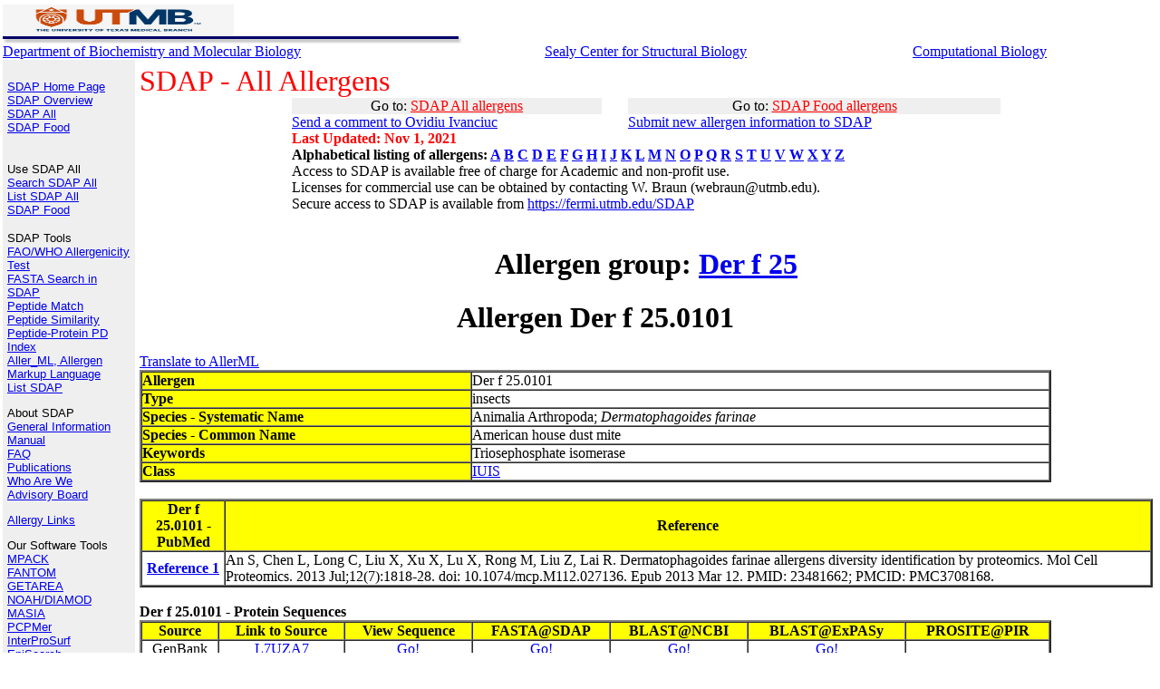

--- FILE ---
content_type: text/html; charset=UTF-8
request_url: https://fermi.utmb.edu/cgi-bin/SDAP/sdap_02?dB_Type=0&allid=1679
body_size: 12060
content:
<html>
<head>
<meta http-equiv="Content-Type" content="text/html; charset=windows-1252">
<meta name="keywords" content="allergen, epitope, allergy, protein, sequence, 
molecular biology, amino acids">
<meta name="author" content="Ovidiu Ivanciuc">
<title>SDAP : Structural Database of Allergenic Proteins</title>
<STYLE>
<!--
.footer      { font-family: Verdana; font-size: 10px; font-variant: small-caps }
-->
</STYLE>
</head>

<body topmargin="3" leftmargin="5" marginwidth="3" marginheight="5" bgcolor="#FFFFFF">

  

  <table border="0" cellpadding="0" cellspacing="0" width="100%">
    <tr>
      <td valign="bottom" align="left"><FONT FACE="Arial, Helvetica, Verdana, sans-serif" SIZE="3">
<A HREF="http://www.utmb.edu/" TARGET="_blank">        
<IMG BORDER="0" SRC="/SDAP/images/UTMB.jpg"  ALT="The University of Texas Medical Branch" width="20%" height="20%"></A></td>
    </tr>
    <tr>
      <td valign="bottom" align="left">
       <IMG BORDER="0" SRC="/SDAP/images/bar_b4.gif" width="507" height="8">
      </td>
    </tr>
  </table>

  <table border="0" cellpadding="0" cellspacing="0" width="100%">
    <tr>
      <td>
<A HREF="http://www.bmb.utmb.edu/" TARGET="_blank">Department of Biochemistry and Molecular Biology</A>

      </td>
      <td>
<A HREF="https://scsb.utmb.edu/" TARGET="_blank">Sealy Center for Structural Biology</A>
    </td>
      <td>
<A HREF="http://bose.utmb.edu/" TARGET="_blank">Computational Biology</A></FONT>
    </td></tr>

  </table>
<table border="0" cellpadding="5" cellspacing="0" width="100%" height="595">
    <tr>
      <td rowspan="2" valign="top" align="left" bgcolor="#EFEFEF" height="536" width="136">
<IMG BORDER="0" SRC="/SDAP/images/spacer.gif" width="136" height="1"><BR>
 <p align="left"><FONT FACE="Arial, Helvetica, Verdana, sans-serif" SIZE="2">
 <a href="/SDAP/index.html">SDAP Home Page</a><br>
 <a href="/SDAP/sdap_ovw.html">SDAP Overview</a><br>
 <a href="/SDAP/sdap_src.html">SDAP All</a><br>
 <a href="/SDAP/sdapf_src.html">SDAP Food</a><br>
 <BR>

 <p align="left"><FONT FACE="Arial, Helvetica, Verdana, sans-serif" SIZE="2">Use SDAP All<br>
  <a href="/SDAP/sdapf_src.html">Search SDAP All</a><br>
  <a href="/SDAP/sdapf_lst.html">List SDAP All</a><br>
  <a href="/SDAP/sdapf_src.html">SDAP Food</a><br>
 </FONT></p>

  <p align="left"><FONT FACE="Arial, Helvetica, Verdana, sans-serif" SIZE="2">SDAP Tools<br>
  <a href="/SDAP/sdap_who.html">FAO/WHO Allergenicity Test</a><br>
  <a href="/SDAP/sdap_fas.html">FASTA Search in SDAP</a><br>
  <a href="/SDAP/sdap_ppm.html">Peptide Match</a><br>
  <a href="/SDAP/sdap_pps.html">Peptide Similarity</a><br>
  <a href="/SDAP/sdap_pdi.html">Peptide-Protein PD Index</a><br>
  <a href="/SDAP/Aller_ML.html">Aller_ML, Allergen Markup Language</a><br>
  <a href="/SDAP/sdap_lst.html">List SDAP</a><br>
 </FONT></p>

 <p align="left"><FONT FACE="Arial, Helvetica, Verdana, sans-serif" SIZE="2">About SDAP<br>
 <a href="/SDAP/sdap_gen.html">General Information</a><br>
 <a href="/SDAP/sdap_man.html">Manual</a><br>
 <a href="/SDAP/sdap_faq.html">FAQ</a><br>
 <a href="/SDAP/sdap_pub.html">Publications</a><br>
 <a href="/SDAP/sdap_aut.html">Who Are We</a><br>
 <a href="/SDAP/sdap_board.html">Advisory Board</a><br>
 </FONT></p>

 <p align="left"><FONT FACE="Arial, Helvetica, Verdana, sans-serif" SIZE="2">
<A HREF="/SDAP/sdap_lnk.html">Allergy Links</A>

</FONT>

 <p align="left"><FONT FACE="Arial, Helvetica, Verdana, sans-serif" SIZE="2">Our Software Tools<br>
 <A HREF="http://curie.utmb.edu/mpack" TARGET="_blank"> MPACK</A><BR>
 <A HREF="http://bose.utmb.edu/fantom/fm_home.html" TARGET="_blank"> FANTOM </A><BR>
 <A HREF="http://curie.utmb.edu/getarea.html" TARGET="_blank"> GETAREA</A><BR>
 <A HREF="http://bose.utmb.edu/Compu_Center/Yuan_research.html" TARGET="_blank"> NOAH/DIAMOD</A><BR>
 <A HREF="http://born.utmb.edu/masia" TARGET="_blank"> MASIA</A><BR>
 <A HREF="http://landau.utmb.edu:8080/WebPCPMer/" TARGET="_blank"> PCPMer</A><BR>
 <A HREF="http://curie.utmb.edu/prosurf.html" TARGET="_blank"> InterProSurf</A><BR>
 <A HREF="http://curie.utmb.edu/episearch.html" TARGET="_blank"> EpiSearch</A><BR>
 </FONT></p>

 <p align="left"><FONT FACE="Arial, Helvetica, Verdana, sans-serif" SIZE="2">Protein Databases<br>
 <a href="http://www.rcsb.org" TARGET="_blank">PDB</a><br>
 <a href="http://www.ncbi.nlm.nih.gov/Structure/MMDB/mmdb.shtml" TARGET="_blank">MMDB - Entrez</a><br>
 <a href="http://www.expasy.org/sprot" TARGET="_blank">SWISS-PROT</a><br>
 <a href="http://www.ncbi.nlm.nih.gov" TARGET="_blank">NCBI - Entrez</a><br>
 <a href="http://pir.georgetown.edu/" TARGET="_blank">PIR</a><br>
 </FONT></p>

 <p align="left"><FONT FACE="Arial, Helvetica, Verdana, sans-serif" SIZE="2">Protein Classification<br>
 <a href="http://www.cathdb.info/" TARGET="_blank">CATH</a><br>
 <a href="http://cl.sdsc.edu/ce.html" TARGET="_blank">CE</a><br>
 <a href="http://www2.ebi.ac.uk/dali/fssp/" TARGET="_blank">FSSP</a><br>
 <a href="http://pir.georgetown.edu/iproclass/" TARGET="_blank">iProClass</a><br>
 <a href="http://www.protomap.cs.huji.ac.il/" TARGET="_blank">ProtoMap</a><br>
 <a href="http://scop.mrc-lmb.cam.ac.uk/scop/" TARGET="_blank">SCOP</a><br>
 <a href="http://tops.ebi.ac.uk/tops/" TARGET="_blank">TOPS</a><br>
 <a href="http://www.ncbi.nlm.nih.gov/Structure/VAST/vast.shtml" TARGET="_blank">VAST</a><br>
 </FONT></p>

 <p align="left"><FONT FACE="Arial, Helvetica, Verdana, sans-serif" SIZE="2">Bioinformatics Servers<br>
 <a href="http://abcis.cbs.cnrs.fr/atome" TARGET="_blank">@TOME</a><br>
 <a href="http://www.ncbi.nlm.nih.gov/BLAST/" TARGET="_blank">BLAST @ NCBI</a><br>
 <a href="http://pir.georgetown.edu/pirwww/search/similarity.html" TARGET="_blank">BLAST @ PIR</a><br>
 <a href="http://pir.georgetown.edu/pirwww/search/fasta.html" TARGET="_blank">FASTA @ PIR</a><br>
 <a href="http://pir.georgetown.edu/pirwww/search/patmatch.html#PAT3" TARGET="_blank">Peptide Match @ PIR</a><br>
 <a href="http://dot.imgen.bcm.tmc.edu:9331/multi-align/Options/clustalw.html" TARGET="_blank">ClustalW @ BCM</a><br>
 <a href="http://www.ebi.ac.uk/clustalw/" TARGET="_blank">ClustalW @ EMBL - EBI</a><br>
 <a href="http://pir.georgetown.edu/pirwww/search/multaln.html" TARGET="_blank">ClustalW @ PIR</a><br>
 </FONT></p>

 <p align="left"><FONT FACE="Arial, Helvetica, Verdana, sans-serif" SIZE="2">Bioinformatics Tools<br>
 <a href="http://www.ncbi.nlm.nih.gov/Structure/CN3D/cn3d.shtml" TARGET="_blank">Cn3D</a><br>
 <a href="http://www.mol.biol.ethz.ch/wuthrich/software/molmol/" TARGET="_blank">MolMol</a><br>
 </FONT></p>


 <p align="left"><FONT FACE="Arial, Helvetica, Verdana, sans-serif" SIZE="2">Bioinformatics Links<br>
 <a href="http://www.bioinformatics.ca/links_directory/" TARGET="_blank">Bioinformatics Links Directory</a><br>
 </FONT></p>

      </td>
      <td valign="top" align="LEFT">
<FONT FACE="Times New Roman, Times, serif" SIZE="6" COLOR="red">
SDAP - All Allergens</FONT>
<table border="0" cellpadding="0" cellspacing="0" width="70%" ALIGN="CENTER"><tr><TD BGCOLOR="#EFEFEF" ALIGN="CENTER">
Go to: <a href="/SDAP/sdap_src.html"><FONT COLOR="red">SDAP All allergens</FONT></a>
</TD><TD>&nbsp;&nbsp;&nbsp;&nbsp;&nbsp;</TD><TD BGCOLOR="#EFEFEF" ALIGN="CENTER">
Go to: <a href="/SDAP/sdapf_src.html"><FONT COLOR="red">SDAP Food allergens</FONT></a>
</td></tr>
<TR><TD><a href="mailto:oiivanci@utmb.edu
?cc=webraun@utmb.edu
&subject=SDAP%20Comments
&body=Comment:">
Send a comment to Ovidiu Ivanciuc</a></TD><TD>&nbsp;&nbsp;&nbsp;&nbsp;&nbsp;</TD>
<TD><a href="mailto:oiivanci@utmb.edu
?cc=webraun@utmb.edu
&subject=Submit%20new%20allergen%20information%20to%20SDAP
&body=New%20allergen%20information:%20PubMed%20reference,%20sequence,%20structure,%20epitopes">
Submit new allergen information to SDAP</a></TD></TR>
<TR><TD><B><FONT COLOR="red">Last Updated: Nov 1, 2021</FONT></B></TD><TD>&nbsp;</TD><TD>&nbsp;</TD></TR>
<TR><TD COLSPAN=3><B>Alphabetical listing of allergens: 
<A HREF="/cgi-bin/SDAP/sdap_06?dB_Type=0&Lett=a">A</A>
<A HREF="/cgi-bin/SDAP/sdap_06?dB_Type=0&Lett=b">B</A>
<A HREF="/cgi-bin/SDAP/sdap_06?dB_Type=0&Lett=c">C</A>
<A HREF="/cgi-bin/SDAP/sdap_06?dB_Type=0&Lett=d">D</A>
<A HREF="/cgi-bin/SDAP/sdap_06?dB_Type=0&Lett=e">E</A>
<A HREF="/cgi-bin/SDAP/sdap_06?dB_Type=0&Lett=f">F</A>
<A HREF="/cgi-bin/SDAP/sdap_06?dB_Type=0&Lett=g">G</A>
<A HREF="/cgi-bin/SDAP/sdap_06?dB_Type=0&Lett=h">H</A>
<A HREF="/cgi-bin/SDAP/sdap_06?dB_Type=0&Lett=i">I</A>
<A HREF="/cgi-bin/SDAP/sdap_06?dB_Type=0&Lett=j">J</A>
<A HREF="/cgi-bin/SDAP/sdap_06?dB_Type=0&Lett=k">K</A>
<A HREF="/cgi-bin/SDAP/sdap_06?dB_Type=0&Lett=l">L</A>
<A HREF="/cgi-bin/SDAP/sdap_06?dB_Type=0&Lett=m">M</A>
<A HREF="/cgi-bin/SDAP/sdap_06?dB_Type=0&Lett=n">N</A>
<A HREF="/cgi-bin/SDAP/sdap_06?dB_Type=0&Lett=o">O</A>
<A HREF="/cgi-bin/SDAP/sdap_06?dB_Type=0&Lett=p">P</A>
<A HREF="/cgi-bin/SDAP/sdap_06?dB_Type=0&Lett=q">Q</A>
<A HREF="/cgi-bin/SDAP/sdap_06?dB_Type=0&Lett=r">R</A>
<A HREF="/cgi-bin/SDAP/sdap_06?dB_Type=0&Lett=s">S</A>
<A HREF="/cgi-bin/SDAP/sdap_06?dB_Type=0&Lett=t">T</A>
<A HREF="/cgi-bin/SDAP/sdap_06?dB_Type=0&Lett=u">U</A>
<A HREF="/cgi-bin/SDAP/sdap_06?dB_Type=0&Lett=v">V</A>
<A HREF="/cgi-bin/SDAP/sdap_06?dB_Type=0&Lett=w">W</A>
<A HREF="/cgi-bin/SDAP/sdap_06?dB_Type=0&Lett=x">X</A>
<A HREF="/cgi-bin/SDAP/sdap_06?dB_Type=0&Lett=y">Y</A>
<A HREF="/cgi-bin/SDAP/sdap_06?dB_Type=0&Lett=z">Z</A>
</TD></TR><TR><TD COLSPAN=3>Access to SDAP is available
 free of charge for Academic and non-profit use.<BR>
 Licenses for commercial use can be obtained by contacting W. Braun (webraun@utmb.edu).<BR>Secure access to SDAP is available from <A HREF="https://fermi.utmb.edu/SDAP">https://fermi.utmb.edu/SDAP</A></TD></TR></TABLE></B></FONT><BR>

<H1 ALIGN="CENTER"><B>Allergen group: <A HREF="/cgi-bin/SDAP/sdap_02?dB_Type=0&allid=1673" TARGET="_blank">Der f 25</A></B></H1><TABLE WIDTH="90%" BORDER="0" CELLSPACING="0" CELLPADDING="0"><TR><TD> </TD><TD><H1 ALIGN="CENTER">Allergen Der f 25.0101</H1><A HREF="/cgi-bin/SDAP/sdap_15?dB_Type=0&allid=1679" TARGET="_blank">Translate to AllerML</A></TD><TD> </TD></TR><TR><TD> </TD><TD><TABLE WIDTH="100%" BORDER="2" CELLSPACING="0" CELLPADDING="0"><TR><TD BGCOLOR="FFFF00"><B>Allergen</B></TD><TD>Der f 25.0101</TD></TR><TR><TD BGCOLOR="FFFF00"><B>Type</B></TD><TD>insects </TD></TR><TR><TD BGCOLOR="FFFF00"><B>Species - Systematic Name</B></TD><TD>Animalia Arthropoda; <I>Dermatophagoides farinae</I></TD></TR><TR><TD BGCOLOR="FFFF00"><B>Species - Common Name</B></TD><TD>American house dust mite</TD></TR><TR><TD BGCOLOR="FFFF00"><B>Keywords</B></TD><TD>Triosephosphate isomerase</TD></TR><TR><TD BGCOLOR="FFFF00"><B>Class</B></TD><TD><A HREF="http://www.allergen.org/" TARGET="_blank">IUIS</A></TD></TR></TABLE></TD><TD> </TD></TR></TABLE><BR><TABLE BORDER="2" CELLSPACING="0" CELLPADDING="0"><TR ALIGN="center"><TD BGCOLOR="FFFF00"><B>Der f 25.0101 - PubMed</B></TD><TD BGCOLOR="FFFF00"><B>Reference</B></TD></TR><TR><TD ALIGN="center"><A HREF="http://www.ncbi.nlm.nih.gov/pubmed/23481662" TARGET="_blank"><B>Reference 1</B></A></TD><TD>An S, Chen L, Long C, Liu X, Xu X, Lu X, Rong M, Liu Z, Lai R. Dermatophagoides farinae allergens diversity identification by proteomics. Mol Cell Proteomics. 2013 Jul;12(7):1818-28. doi: 10.1074/mcp.M112.027136. Epub 2013 Mar 12. PMID: 23481662; PMCID: PMC3708168.</TD></TR></TABLE><BR><B>Der f 25.0101 - Protein Sequences</B><BR><TABLE WIDTH="90%" BORDER="2" CELLSPACING="0" CELLPADDING="0"><TR ALIGN="center"><TD BGCOLOR="FFFF00"><B>Source</B></TD><TD BGCOLOR="FFFF00"><B>Link to Source</B></TD><TD BGCOLOR="FFFF00"><B>View Sequence</B></TD><TD BGCOLOR="FFFF00"><B>FASTA@SDAP</B></TD><TD BGCOLOR="FFFF00"><B>BLAST@NCBI</B></TD><TD BGCOLOR="FFFF00"><B>BLAST@ExPASy</B></TD><TD BGCOLOR="FFFF00"><B>PROSITE@PIR</B></TD></TR><TR ALIGN="center"><TD>GenBank</TD><TD><A HREF="http://www.ncbi.nlm.nih.gov/protein/L7UZA7" TARGET="_blank">L7UZA7</A></TD><TD><A HREF="sdap_12?dB_Type=0&allid=1679&seqid=1443">Go!</A></TD><TD><A HREF="sdap_13?Qtype=1&dB_Type=0&allid=1679&seqid=1443">Go!</A></TD><TD><A HREF="sdap_10?dB_Type=0&allid=1679&seqid=1443&serverid=0" TARGET="_blank">Go!</A></TD><TD><A HREF="sdap_10?dB_Type=0&allid=1679&seqid=1443&serverid=1" TARGET="_blank">Go!</A></TD><TD><A HREF="sdap_10?dB_Type=0&allid=1679&seqi